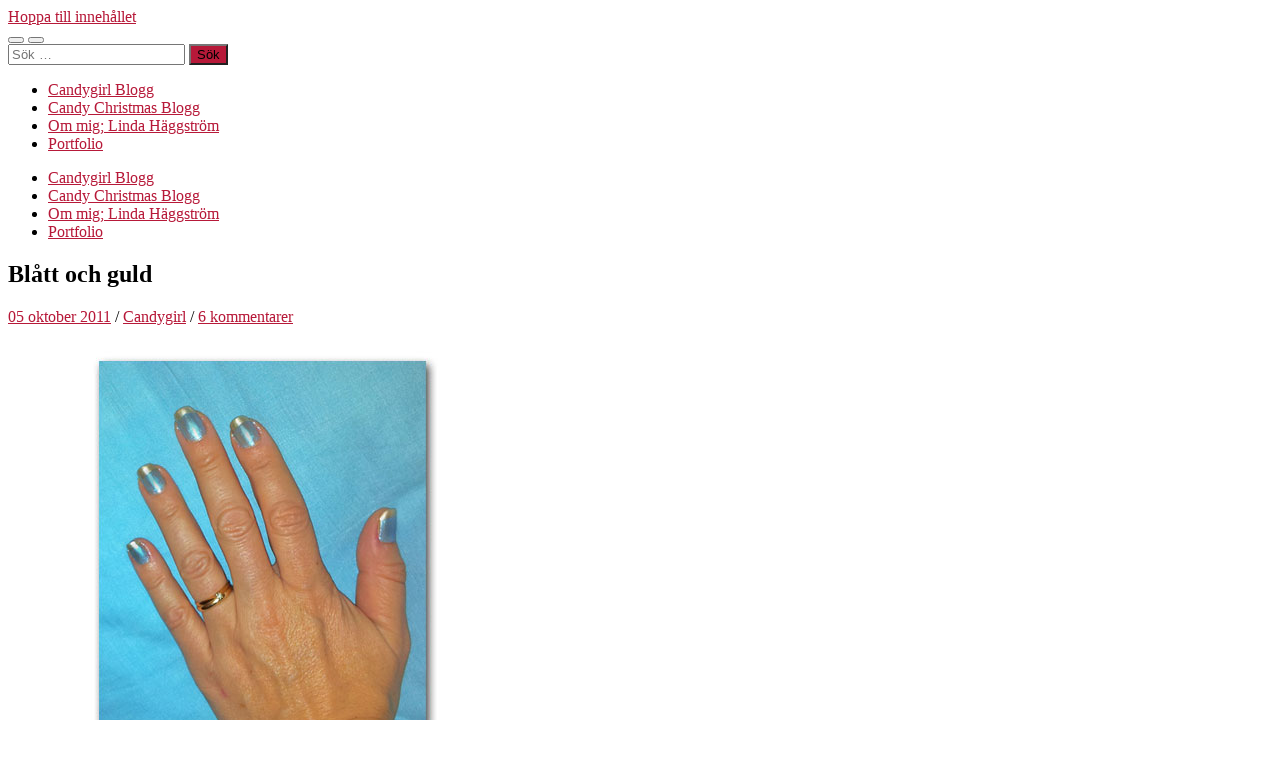

--- FILE ---
content_type: text/html; charset=UTF-8
request_url: https://www.candygirl.nu/blatt-och-guld/
body_size: 16103
content:
<!DOCTYPE html>

<html lang="sv-SE">

	<head>

		<meta http-equiv="content-type" content="text/html" charset="UTF-8" />
		<meta name="viewport" content="width=device-width, initial-scale=1.0" >

		<link rel="profile" href="http://gmpg.org/xfn/11">

		<title>Blått och guld</title>
<meta name='robots' content='max-image-preview:large' />
<link rel="alternate" type="application/rss+xml" title=" &raquo; Webbflöde" href="https://www.candygirl.nu/feed/" />
<link rel="alternate" type="application/rss+xml" title=" &raquo; Kommentarsflöde" href="https://www.candygirl.nu/comments/feed/" />
<link rel="alternate" type="application/rss+xml" title=" &raquo; Kommentarsflöde för Blått och guld" href="https://www.candygirl.nu/blatt-och-guld/feed/" />
<link rel="alternate" title="oEmbed (JSON)" type="application/json+oembed" href="https://www.candygirl.nu/wp-json/oembed/1.0/embed?url=https%3A%2F%2Fwww.candygirl.nu%2Fblatt-och-guld%2F" />
<link rel="alternate" title="oEmbed (XML)" type="text/xml+oembed" href="https://www.candygirl.nu/wp-json/oembed/1.0/embed?url=https%3A%2F%2Fwww.candygirl.nu%2Fblatt-och-guld%2F&#038;format=xml" />
<style id='wp-img-auto-sizes-contain-inline-css' type='text/css'>
img:is([sizes=auto i],[sizes^="auto," i]){contain-intrinsic-size:3000px 1500px}
/*# sourceURL=wp-img-auto-sizes-contain-inline-css */
</style>
<style id='wp-emoji-styles-inline-css' type='text/css'>

	img.wp-smiley, img.emoji {
		display: inline !important;
		border: none !important;
		box-shadow: none !important;
		height: 1em !important;
		width: 1em !important;
		margin: 0 0.07em !important;
		vertical-align: -0.1em !important;
		background: none !important;
		padding: 0 !important;
	}
/*# sourceURL=wp-emoji-styles-inline-css */
</style>
<style id='wp-block-library-inline-css' type='text/css'>
:root{--wp-block-synced-color:#7a00df;--wp-block-synced-color--rgb:122,0,223;--wp-bound-block-color:var(--wp-block-synced-color);--wp-editor-canvas-background:#ddd;--wp-admin-theme-color:#007cba;--wp-admin-theme-color--rgb:0,124,186;--wp-admin-theme-color-darker-10:#006ba1;--wp-admin-theme-color-darker-10--rgb:0,107,160.5;--wp-admin-theme-color-darker-20:#005a87;--wp-admin-theme-color-darker-20--rgb:0,90,135;--wp-admin-border-width-focus:2px}@media (min-resolution:192dpi){:root{--wp-admin-border-width-focus:1.5px}}.wp-element-button{cursor:pointer}:root .has-very-light-gray-background-color{background-color:#eee}:root .has-very-dark-gray-background-color{background-color:#313131}:root .has-very-light-gray-color{color:#eee}:root .has-very-dark-gray-color{color:#313131}:root .has-vivid-green-cyan-to-vivid-cyan-blue-gradient-background{background:linear-gradient(135deg,#00d084,#0693e3)}:root .has-purple-crush-gradient-background{background:linear-gradient(135deg,#34e2e4,#4721fb 50%,#ab1dfe)}:root .has-hazy-dawn-gradient-background{background:linear-gradient(135deg,#faaca8,#dad0ec)}:root .has-subdued-olive-gradient-background{background:linear-gradient(135deg,#fafae1,#67a671)}:root .has-atomic-cream-gradient-background{background:linear-gradient(135deg,#fdd79a,#004a59)}:root .has-nightshade-gradient-background{background:linear-gradient(135deg,#330968,#31cdcf)}:root .has-midnight-gradient-background{background:linear-gradient(135deg,#020381,#2874fc)}:root{--wp--preset--font-size--normal:16px;--wp--preset--font-size--huge:42px}.has-regular-font-size{font-size:1em}.has-larger-font-size{font-size:2.625em}.has-normal-font-size{font-size:var(--wp--preset--font-size--normal)}.has-huge-font-size{font-size:var(--wp--preset--font-size--huge)}.has-text-align-center{text-align:center}.has-text-align-left{text-align:left}.has-text-align-right{text-align:right}.has-fit-text{white-space:nowrap!important}#end-resizable-editor-section{display:none}.aligncenter{clear:both}.items-justified-left{justify-content:flex-start}.items-justified-center{justify-content:center}.items-justified-right{justify-content:flex-end}.items-justified-space-between{justify-content:space-between}.screen-reader-text{border:0;clip-path:inset(50%);height:1px;margin:-1px;overflow:hidden;padding:0;position:absolute;width:1px;word-wrap:normal!important}.screen-reader-text:focus{background-color:#ddd;clip-path:none;color:#444;display:block;font-size:1em;height:auto;left:5px;line-height:normal;padding:15px 23px 14px;text-decoration:none;top:5px;width:auto;z-index:100000}html :where(.has-border-color){border-style:solid}html :where([style*=border-top-color]){border-top-style:solid}html :where([style*=border-right-color]){border-right-style:solid}html :where([style*=border-bottom-color]){border-bottom-style:solid}html :where([style*=border-left-color]){border-left-style:solid}html :where([style*=border-width]){border-style:solid}html :where([style*=border-top-width]){border-top-style:solid}html :where([style*=border-right-width]){border-right-style:solid}html :where([style*=border-bottom-width]){border-bottom-style:solid}html :where([style*=border-left-width]){border-left-style:solid}html :where(img[class*=wp-image-]){height:auto;max-width:100%}:where(figure){margin:0 0 1em}html :where(.is-position-sticky){--wp-admin--admin-bar--position-offset:var(--wp-admin--admin-bar--height,0px)}@media screen and (max-width:600px){html :where(.is-position-sticky){--wp-admin--admin-bar--position-offset:0px}}

/*# sourceURL=wp-block-library-inline-css */
</style><style id='wp-block-paragraph-inline-css' type='text/css'>
.is-small-text{font-size:.875em}.is-regular-text{font-size:1em}.is-large-text{font-size:2.25em}.is-larger-text{font-size:3em}.has-drop-cap:not(:focus):first-letter{float:left;font-size:8.4em;font-style:normal;font-weight:100;line-height:.68;margin:.05em .1em 0 0;text-transform:uppercase}body.rtl .has-drop-cap:not(:focus):first-letter{float:none;margin-left:.1em}p.has-drop-cap.has-background{overflow:hidden}:root :where(p.has-background){padding:1.25em 2.375em}:where(p.has-text-color:not(.has-link-color)) a{color:inherit}p.has-text-align-left[style*="writing-mode:vertical-lr"],p.has-text-align-right[style*="writing-mode:vertical-rl"]{rotate:180deg}
/*# sourceURL=https://www.candygirl.nu/wp-includes/blocks/paragraph/style.min.css */
</style>
<style id='global-styles-inline-css' type='text/css'>
:root{--wp--preset--aspect-ratio--square: 1;--wp--preset--aspect-ratio--4-3: 4/3;--wp--preset--aspect-ratio--3-4: 3/4;--wp--preset--aspect-ratio--3-2: 3/2;--wp--preset--aspect-ratio--2-3: 2/3;--wp--preset--aspect-ratio--16-9: 16/9;--wp--preset--aspect-ratio--9-16: 9/16;--wp--preset--color--black: #000000;--wp--preset--color--cyan-bluish-gray: #abb8c3;--wp--preset--color--white: #fff;--wp--preset--color--pale-pink: #f78da7;--wp--preset--color--vivid-red: #cf2e2e;--wp--preset--color--luminous-vivid-orange: #ff6900;--wp--preset--color--luminous-vivid-amber: #fcb900;--wp--preset--color--light-green-cyan: #7bdcb5;--wp--preset--color--vivid-green-cyan: #00d084;--wp--preset--color--pale-cyan-blue: #8ed1fc;--wp--preset--color--vivid-cyan-blue: #0693e3;--wp--preset--color--vivid-purple: #9b51e0;--wp--preset--color--accent: #b71939;--wp--preset--color--dark-gray: #444;--wp--preset--color--medium-gray: #666;--wp--preset--color--light-gray: #888;--wp--preset--gradient--vivid-cyan-blue-to-vivid-purple: linear-gradient(135deg,rgb(6,147,227) 0%,rgb(155,81,224) 100%);--wp--preset--gradient--light-green-cyan-to-vivid-green-cyan: linear-gradient(135deg,rgb(122,220,180) 0%,rgb(0,208,130) 100%);--wp--preset--gradient--luminous-vivid-amber-to-luminous-vivid-orange: linear-gradient(135deg,rgb(252,185,0) 0%,rgb(255,105,0) 100%);--wp--preset--gradient--luminous-vivid-orange-to-vivid-red: linear-gradient(135deg,rgb(255,105,0) 0%,rgb(207,46,46) 100%);--wp--preset--gradient--very-light-gray-to-cyan-bluish-gray: linear-gradient(135deg,rgb(238,238,238) 0%,rgb(169,184,195) 100%);--wp--preset--gradient--cool-to-warm-spectrum: linear-gradient(135deg,rgb(74,234,220) 0%,rgb(151,120,209) 20%,rgb(207,42,186) 40%,rgb(238,44,130) 60%,rgb(251,105,98) 80%,rgb(254,248,76) 100%);--wp--preset--gradient--blush-light-purple: linear-gradient(135deg,rgb(255,206,236) 0%,rgb(152,150,240) 100%);--wp--preset--gradient--blush-bordeaux: linear-gradient(135deg,rgb(254,205,165) 0%,rgb(254,45,45) 50%,rgb(107,0,62) 100%);--wp--preset--gradient--luminous-dusk: linear-gradient(135deg,rgb(255,203,112) 0%,rgb(199,81,192) 50%,rgb(65,88,208) 100%);--wp--preset--gradient--pale-ocean: linear-gradient(135deg,rgb(255,245,203) 0%,rgb(182,227,212) 50%,rgb(51,167,181) 100%);--wp--preset--gradient--electric-grass: linear-gradient(135deg,rgb(202,248,128) 0%,rgb(113,206,126) 100%);--wp--preset--gradient--midnight: linear-gradient(135deg,rgb(2,3,129) 0%,rgb(40,116,252) 100%);--wp--preset--font-size--small: 16px;--wp--preset--font-size--medium: 20px;--wp--preset--font-size--large: 24px;--wp--preset--font-size--x-large: 42px;--wp--preset--font-size--regular: 19px;--wp--preset--font-size--larger: 32px;--wp--preset--spacing--20: 0.44rem;--wp--preset--spacing--30: 0.67rem;--wp--preset--spacing--40: 1rem;--wp--preset--spacing--50: 1.5rem;--wp--preset--spacing--60: 2.25rem;--wp--preset--spacing--70: 3.38rem;--wp--preset--spacing--80: 5.06rem;--wp--preset--shadow--natural: 6px 6px 9px rgba(0, 0, 0, 0.2);--wp--preset--shadow--deep: 12px 12px 50px rgba(0, 0, 0, 0.4);--wp--preset--shadow--sharp: 6px 6px 0px rgba(0, 0, 0, 0.2);--wp--preset--shadow--outlined: 6px 6px 0px -3px rgb(255, 255, 255), 6px 6px rgb(0, 0, 0);--wp--preset--shadow--crisp: 6px 6px 0px rgb(0, 0, 0);}:where(.is-layout-flex){gap: 0.5em;}:where(.is-layout-grid){gap: 0.5em;}body .is-layout-flex{display: flex;}.is-layout-flex{flex-wrap: wrap;align-items: center;}.is-layout-flex > :is(*, div){margin: 0;}body .is-layout-grid{display: grid;}.is-layout-grid > :is(*, div){margin: 0;}:where(.wp-block-columns.is-layout-flex){gap: 2em;}:where(.wp-block-columns.is-layout-grid){gap: 2em;}:where(.wp-block-post-template.is-layout-flex){gap: 1.25em;}:where(.wp-block-post-template.is-layout-grid){gap: 1.25em;}.has-black-color{color: var(--wp--preset--color--black) !important;}.has-cyan-bluish-gray-color{color: var(--wp--preset--color--cyan-bluish-gray) !important;}.has-white-color{color: var(--wp--preset--color--white) !important;}.has-pale-pink-color{color: var(--wp--preset--color--pale-pink) !important;}.has-vivid-red-color{color: var(--wp--preset--color--vivid-red) !important;}.has-luminous-vivid-orange-color{color: var(--wp--preset--color--luminous-vivid-orange) !important;}.has-luminous-vivid-amber-color{color: var(--wp--preset--color--luminous-vivid-amber) !important;}.has-light-green-cyan-color{color: var(--wp--preset--color--light-green-cyan) !important;}.has-vivid-green-cyan-color{color: var(--wp--preset--color--vivid-green-cyan) !important;}.has-pale-cyan-blue-color{color: var(--wp--preset--color--pale-cyan-blue) !important;}.has-vivid-cyan-blue-color{color: var(--wp--preset--color--vivid-cyan-blue) !important;}.has-vivid-purple-color{color: var(--wp--preset--color--vivid-purple) !important;}.has-black-background-color{background-color: var(--wp--preset--color--black) !important;}.has-cyan-bluish-gray-background-color{background-color: var(--wp--preset--color--cyan-bluish-gray) !important;}.has-white-background-color{background-color: var(--wp--preset--color--white) !important;}.has-pale-pink-background-color{background-color: var(--wp--preset--color--pale-pink) !important;}.has-vivid-red-background-color{background-color: var(--wp--preset--color--vivid-red) !important;}.has-luminous-vivid-orange-background-color{background-color: var(--wp--preset--color--luminous-vivid-orange) !important;}.has-luminous-vivid-amber-background-color{background-color: var(--wp--preset--color--luminous-vivid-amber) !important;}.has-light-green-cyan-background-color{background-color: var(--wp--preset--color--light-green-cyan) !important;}.has-vivid-green-cyan-background-color{background-color: var(--wp--preset--color--vivid-green-cyan) !important;}.has-pale-cyan-blue-background-color{background-color: var(--wp--preset--color--pale-cyan-blue) !important;}.has-vivid-cyan-blue-background-color{background-color: var(--wp--preset--color--vivid-cyan-blue) !important;}.has-vivid-purple-background-color{background-color: var(--wp--preset--color--vivid-purple) !important;}.has-black-border-color{border-color: var(--wp--preset--color--black) !important;}.has-cyan-bluish-gray-border-color{border-color: var(--wp--preset--color--cyan-bluish-gray) !important;}.has-white-border-color{border-color: var(--wp--preset--color--white) !important;}.has-pale-pink-border-color{border-color: var(--wp--preset--color--pale-pink) !important;}.has-vivid-red-border-color{border-color: var(--wp--preset--color--vivid-red) !important;}.has-luminous-vivid-orange-border-color{border-color: var(--wp--preset--color--luminous-vivid-orange) !important;}.has-luminous-vivid-amber-border-color{border-color: var(--wp--preset--color--luminous-vivid-amber) !important;}.has-light-green-cyan-border-color{border-color: var(--wp--preset--color--light-green-cyan) !important;}.has-vivid-green-cyan-border-color{border-color: var(--wp--preset--color--vivid-green-cyan) !important;}.has-pale-cyan-blue-border-color{border-color: var(--wp--preset--color--pale-cyan-blue) !important;}.has-vivid-cyan-blue-border-color{border-color: var(--wp--preset--color--vivid-cyan-blue) !important;}.has-vivid-purple-border-color{border-color: var(--wp--preset--color--vivid-purple) !important;}.has-vivid-cyan-blue-to-vivid-purple-gradient-background{background: var(--wp--preset--gradient--vivid-cyan-blue-to-vivid-purple) !important;}.has-light-green-cyan-to-vivid-green-cyan-gradient-background{background: var(--wp--preset--gradient--light-green-cyan-to-vivid-green-cyan) !important;}.has-luminous-vivid-amber-to-luminous-vivid-orange-gradient-background{background: var(--wp--preset--gradient--luminous-vivid-amber-to-luminous-vivid-orange) !important;}.has-luminous-vivid-orange-to-vivid-red-gradient-background{background: var(--wp--preset--gradient--luminous-vivid-orange-to-vivid-red) !important;}.has-very-light-gray-to-cyan-bluish-gray-gradient-background{background: var(--wp--preset--gradient--very-light-gray-to-cyan-bluish-gray) !important;}.has-cool-to-warm-spectrum-gradient-background{background: var(--wp--preset--gradient--cool-to-warm-spectrum) !important;}.has-blush-light-purple-gradient-background{background: var(--wp--preset--gradient--blush-light-purple) !important;}.has-blush-bordeaux-gradient-background{background: var(--wp--preset--gradient--blush-bordeaux) !important;}.has-luminous-dusk-gradient-background{background: var(--wp--preset--gradient--luminous-dusk) !important;}.has-pale-ocean-gradient-background{background: var(--wp--preset--gradient--pale-ocean) !important;}.has-electric-grass-gradient-background{background: var(--wp--preset--gradient--electric-grass) !important;}.has-midnight-gradient-background{background: var(--wp--preset--gradient--midnight) !important;}.has-small-font-size{font-size: var(--wp--preset--font-size--small) !important;}.has-medium-font-size{font-size: var(--wp--preset--font-size--medium) !important;}.has-large-font-size{font-size: var(--wp--preset--font-size--large) !important;}.has-x-large-font-size{font-size: var(--wp--preset--font-size--x-large) !important;}
/*# sourceURL=global-styles-inline-css */
</style>

<style id='classic-theme-styles-inline-css' type='text/css'>
/*! This file is auto-generated */
.wp-block-button__link{color:#fff;background-color:#32373c;border-radius:9999px;box-shadow:none;text-decoration:none;padding:calc(.667em + 2px) calc(1.333em + 2px);font-size:1.125em}.wp-block-file__button{background:#32373c;color:#fff;text-decoration:none}
/*# sourceURL=/wp-includes/css/classic-themes.min.css */
</style>
<link rel='stylesheet' id='hemingway_googleFonts-css' href='https://www.candygirl.nu/wp-content/themes/hemingway/assets/css/fonts.css' type='text/css' media='all' />
<link rel='stylesheet' id='hemingway_style-css' href='https://www.candygirl.nu/wp-content/themes/hemingway/style.css?ver=2.3.2' type='text/css' media='all' />
<script type="text/javascript" src="https://www.candygirl.nu/wp-includes/js/jquery/jquery.min.js?ver=3.7.1" id="jquery-core-js"></script>
<script type="text/javascript" src="https://www.candygirl.nu/wp-includes/js/jquery/jquery-migrate.min.js?ver=3.4.1" id="jquery-migrate-js"></script>
<link rel="https://api.w.org/" href="https://www.candygirl.nu/wp-json/" /><link rel="alternate" title="JSON" type="application/json" href="https://www.candygirl.nu/wp-json/wp/v2/posts/6577" /><link rel="EditURI" type="application/rsd+xml" title="RSD" href="https://www.candygirl.nu/xmlrpc.php?rsd" />
<meta name="generator" content="WordPress 6.9" />
<link rel="canonical" href="https://www.candygirl.nu/blatt-och-guld/" />
<link rel='shortlink' href='https://www.candygirl.nu/?p=6577' />
<style type="text/css"><!-- Customizer CSS -->::selection { background-color: #b71939; }.featured-media .sticky-post { background-color: #b71939; }fieldset legend { background-color: #b71939; }:root .has-accent-background-color { background-color: #b71939; }button:hover { background-color: #b71939; }.button:hover { background-color: #b71939; }.faux-button:hover { background-color: #b71939; }a.more-link:hover { background-color: #b71939; }.wp-block-button__link:hover { background-color: #b71939; }.is-style-outline .wp-block-button__link.has-accent-color:hover { background-color: #b71939; }.wp-block-file__button:hover { background-color: #b71939; }input[type="button"]:hover { background-color: #b71939; }input[type="reset"]:hover { background-color: #b71939; }input[type="submit"]:hover { background-color: #b71939; }.post-tags a:hover { background-color: #b71939; }.content #respond input[type="submit"]:hover { background-color: #b71939; }.search-form .search-submit { background-color: #b71939; }.sidebar .tagcloud a:hover { background-color: #b71939; }.footer .tagcloud a:hover { background-color: #b71939; }.is-style-outline .wp-block-button__link.has-accent-color:hover { border-color: #b71939; }.post-tags a:hover:after { border-right-color: #b71939; }a { color: #b71939; }.blog-title a:hover { color: #b71939; }.blog-menu a:hover { color: #b71939; }.post-title a:hover { color: #b71939; }.post-meta a:hover { color: #b71939; }.blog .format-quote blockquote cite a:hover { color: #b71939; }:root .has-accent-color { color: #b71939; }.post-categories a { color: #b71939; }.post-categories a:hover { color: #b71939; }.post-nav a:hover { color: #b71939; }.archive-nav a:hover { color: #b71939; }.comment-meta-content cite a:hover { color: #b71939; }.comment-meta-content p a:hover { color: #b71939; }.comment-actions a:hover { color: #b71939; }#cancel-comment-reply-link { color: #b71939; }#cancel-comment-reply-link:hover { color: #b71939; }.widget-title a { color: #b71939; }.widget-title a:hover { color: #b71939; }.widget_text a { color: #b71939; }.widget_text a:hover { color: #b71939; }.widget_rss a { color: #b71939; }.widget_rss a:hover { color: #b71939; }.widget_archive a { color: #b71939; }.widget_archive a:hover { color: #b71939; }.widget_meta a { color: #b71939; }.widget_meta a:hover { color: #b71939; }.widget_recent_comments a { color: #b71939; }.widget_recent_comments a:hover { color: #b71939; }.widget_pages a { color: #b71939; }.widget_pages a:hover { color: #b71939; }.widget_links a { color: #b71939; }.widget_links a:hover { color: #b71939; }.widget_recent_entries a { color: #b71939; }.widget_recent_entries a:hover { color: #b71939; }.widget_categories a { color: #b71939; }.widget_categories a:hover { color: #b71939; }#wp-calendar a { color: #b71939; }#wp-calendar a:hover { color: #b71939; }#wp-calendar tfoot a:hover { color: #b71939; }.wp-calendar-nav a:hover { color: #b71939; }.widgetmore a { color: #b71939; }.widgetmore a:hover { color: #b71939; }</style><!-- /Customizer CSS --><style type="text/css">.recentcomments a{display:inline !important;padding:0 !important;margin:0 !important;}</style>
	</head>
	
	<body class="wp-singular post-template-default single single-post postid-6577 single-format-standard wp-theme-hemingway">

		
		<a class="skip-link button" href="#site-content">Hoppa till innehållet</a>
	
		<div class="big-wrapper">
	
			<div class="header-cover section bg-dark-light no-padding">

						
				<div class="header section" style="background-image: url( https://www.candygirl.nu/wp-content/uploads/2022/12/cropped-cropped-PicsPlay_1634067848051.jpg );">
							
					<div class="header-inner section-inner">
					
															
					</div><!-- .header-inner -->
								
				</div><!-- .header -->
			
			</div><!-- .bg-dark -->
			
			<div class="navigation section no-padding bg-dark">
			
				<div class="navigation-inner section-inner group">
				
					<div class="toggle-container section-inner hidden">
			
						<button type="button" class="nav-toggle toggle">
							<div class="bar"></div>
							<div class="bar"></div>
							<div class="bar"></div>
							<span class="screen-reader-text">Slå på/av mobilmeny</span>
						</button>
						
						<button type="button" class="search-toggle toggle">
							<div class="metal"></div>
							<div class="glass"></div>
							<div class="handle"></div>
							<span class="screen-reader-text">Slå på/av sökfält</span>
						</button>
											
					</div><!-- .toggle-container -->
					
					<div class="blog-search hidden">
						<form role="search" method="get" class="search-form" action="https://www.candygirl.nu/">
				<label>
					<span class="screen-reader-text">Sök efter:</span>
					<input type="search" class="search-field" placeholder="Sök …" value="" name="s" />
				</label>
				<input type="submit" class="search-submit" value="Sök" />
			</form>					</div><!-- .blog-search -->
				
					<ul class="blog-menu">
						<li id="menu-item-5712" class="menu-item menu-item-type-custom menu-item-object-custom menu-item-home menu-item-5712"><a href="http://www.candygirl.nu/">Candygirl Blogg</a></li>
<li id="menu-item-12284" class="menu-item menu-item-type-taxonomy menu-item-object-category menu-item-12284"><a href="https://www.candygirl.nu/category/candychristmas/">Candy Christmas Blogg</a></li>
<li id="menu-item-5710" class="menu-item menu-item-type-post_type menu-item-object-page menu-item-5710"><a href="https://www.candygirl.nu/lite-om-mig-linda-haggstrom/" title="Lite om mig">Om mig; Linda Häggström</a></li>
<li id="menu-item-5711" class="menu-item menu-item-type-post_type menu-item-object-page menu-item-5711"><a href="https://www.candygirl.nu/min-porfolio-mina-teckningar/" title="Min Porfolio &#8211; Mina teckningar">Portfolio</a></li>
					 </ul><!-- .blog-menu -->
					 
					 <ul class="mobile-menu">
					
						<li class="menu-item menu-item-type-custom menu-item-object-custom menu-item-home menu-item-5712"><a href="http://www.candygirl.nu/">Candygirl Blogg</a></li>
<li class="menu-item menu-item-type-taxonomy menu-item-object-category menu-item-12284"><a href="https://www.candygirl.nu/category/candychristmas/">Candy Christmas Blogg</a></li>
<li class="menu-item menu-item-type-post_type menu-item-object-page menu-item-5710"><a href="https://www.candygirl.nu/lite-om-mig-linda-haggstrom/" title="Lite om mig">Om mig; Linda Häggström</a></li>
<li class="menu-item menu-item-type-post_type menu-item-object-page menu-item-5711"><a href="https://www.candygirl.nu/min-porfolio-mina-teckningar/" title="Min Porfolio &#8211; Mina teckningar">Portfolio</a></li>
						
					 </ul><!-- .mobile-menu -->
				 
				</div><!-- .navigation-inner -->
				
			</div><!-- .navigation -->
<main class="wrapper section-inner group" id="site-content">

	<div class="content left">

		<div class="posts">
												        
			<article id="post-6577" class="post-6577 post type-post status-publish format-standard hentry category-allmant category-naglar">

	<div class="post-header">

		
					
				<h1 class="post-title entry-title">
											Blått och guld									</h1>

							
			<div class="post-meta">
			
				<span class="post-date"><a href="https://www.candygirl.nu/blatt-och-guld/">05 oktober 2011</a></span>
				
				<span class="date-sep"> / </span>
					
				<span class="post-author"><a href="https://www.candygirl.nu/author/admin/" title="Inlägg av Candygirl" rel="author">Candygirl</a></span>

				
					<span class="date-sep"> / </span>
				
					<a href="https://www.candygirl.nu/blatt-och-guld/#comments">6 kommentarer</a>
								
														
			</div><!-- .post-meta -->

					
	</div><!-- .post-header -->
																					
	<div class="post-content entry-content">
	
		<p><img fetchpriority="high" decoding="async" class="aligncenter size-full wp-image-6578" title="blåguld" src="https://www.candygirl.nu/wp-content/uploads/2011/10/blåguld.jpg" alt="" width="500" height="877" srcset="https://www.candygirl.nu/wp-content/uploads/2011/10/blåguld.jpg 500w, https://www.candygirl.nu/wp-content/uploads/2011/10/blåguld-285x500.jpg 285w, https://www.candygirl.nu/wp-content/uploads/2011/10/blåguld-456x800.jpg 456w" sizes="(max-width: 500px) 100vw, 500px" /></p>
<p>Ja.. jag blir nog aldrig riktigt vuxen.. för sån här knasiga färgkombinationer gillar jag. Fast jag brukar inte idas göra dom. Det syns så fort när det nöts bort.</p>
<p>Men jag har hittat ett helt suveränt överlack.<a href="http://eleven.se/seche-vite-4107.html" target="_blank"> Seche Vite</a>. Man lägger på det direkt &#8211; medan lacket är fuktigt (annars krackelerar det) och på ett litet kick har man en dammtorr yta. På ett lite längre kick ett diamanthårt överlack så tål lite nötning.</p>
<h6>Naglarna här uppe målade jag ett varv <a href="http://eleven.se/trind-nail-repair-natural-12354.html" target="_blank">Trind nagelstärkare</a>, två varv <a href="http://www.bubblebox.se/sv/artiklar/viva-la-diva-nagellack-38-summer-sky.html" target="_blank">Viva la Diva summersky</a>, två varv guldliknande minilack från <a href="http://aldora.se/minilack-depend-p-1999.html" target="_blank">Depend </a>på topparna, ett varv <a href="http://eleven.se/trind-top-coat-12363.html" target="_blank">Trind vanligt överlack</a> och sist Seche Vite. Allt i ett enda svep utan att låta nåt av lacken torka mellan.  Och allt gjordes under ett TV-serieavsnitt av Ghostwhisperer. När avsnittet var klart var naglarna tillräckligt torra för att städa bort prylarna, borsta tänderna och krypa ned i sängen.</h6>
<p>&nbsp;</p>
							
	</div><!-- .post-content -->
				
		
		<div class="post-meta-bottom">

																		
				<p class="post-categories"><span class="category-icon"><span class="front-flap"></span></span> <a href="https://www.candygirl.nu/category/allmant/" rel="category tag">Dagar med Linda</a>, <a href="https://www.candygirl.nu/category/naglar/" rel="category tag">Naglar</a></p>
	
						
						
												
				<nav class="post-nav group">
											
											<a class="post-nav-older" href="https://www.candygirl.nu/pa-vart-koksbord/">
							<h5>Föregående inlägg</h5>
							På vårt köksbord						</a>
										
											<a class="post-nav-newer" href="https://www.candygirl.nu/byst/">
							<h5>Nästa inlägg</h5>
							Byst??						</a>
					
				</nav><!-- .post-nav -->

											
		</div><!-- .post-meta-bottom -->

		
	<div class="comments">
	
		<a name="comments"></a>
			
		<h2 class="comments-title">
		
			6 kommentarer			
		</h2>

		<ol class="commentlist">
					<li class="comment even thread-even depth-1" id="li-comment-10287">
		
			<div id="comment-10287" class="comment">
			
				<div class="comment-meta comment-author vcard">
								
					<img alt='' src='https://secure.gravatar.com/avatar/4d467a7bfbc74e2f4f5bc18c5214b3840a9061d497bdbaa4017c494174e08b5f?s=120&#038;d=mm&#038;r=g' srcset='https://secure.gravatar.com/avatar/4d467a7bfbc74e2f4f5bc18c5214b3840a9061d497bdbaa4017c494174e08b5f?s=240&#038;d=mm&#038;r=g 2x' class='avatar avatar-120 photo' height='120' width='120' decoding='async'/>
					<div class="comment-meta-content">
												
						<cite class="fn"><a href="http://tomtensdotter.blogg.se" class="url" rel="ugc external nofollow">Tomtens Dotter</a> </cite>						
						<p>
														<time datetime="2011-10-05T22:55:08+01:00" title="05 oktober 2011 kl. 22:55">
								05 oktober 2011 kl. 22:55							</time>
						</p>
						
					</div><!-- .comment-meta-content -->
					
				</div><!-- .comment-meta -->

				<div class="comment-content post-content">
				
									
					<p>Check!<br />
Uppskrivet på inköpslistan!</p>
					
					<div class="comment-actions group">
					
												
																	
					</div><!-- .comment-actions -->
					
				</div><!-- .comment-content -->

			</div><!-- .comment-## -->
		</li><!-- #comment-## -->
		<li class="comment odd alt thread-odd thread-alt depth-1" id="li-comment-10288">
		
			<div id="comment-10288" class="comment">
			
				<div class="comment-meta comment-author vcard">
								
					<img alt='' src='https://secure.gravatar.com/avatar/f3e07fb135a4d66f1af79fd3e1bfcbe1a89999815576bf5e8704087515227883?s=120&#038;d=mm&#038;r=g' srcset='https://secure.gravatar.com/avatar/f3e07fb135a4d66f1af79fd3e1bfcbe1a89999815576bf5e8704087515227883?s=240&#038;d=mm&#038;r=g 2x' class='avatar avatar-120 photo' height='120' width='120' decoding='async'/>
					<div class="comment-meta-content">
												
						<cite class="fn"><a href="http://asassecondtime.blogspot.com" class="url" rel="ugc external nofollow">Åsa</a> </cite>						
						<p>
														<time datetime="2011-10-05T23:23:24+01:00" title="05 oktober 2011 kl. 23:23">
								05 oktober 2011 kl. 23:23							</time>
						</p>
						
					</div><!-- .comment-meta-content -->
					
				</div><!-- .comment-meta -->

				<div class="comment-content post-content">
				
									
					<p>Jättehäftigt ju!</p>
					
					<div class="comment-actions group">
					
												
																	
					</div><!-- .comment-actions -->
					
				</div><!-- .comment-content -->

			</div><!-- .comment-## -->
		</li><!-- #comment-## -->
		<li class="comment even thread-even depth-1" id="li-comment-10289">
		
			<div id="comment-10289" class="comment">
			
				<div class="comment-meta comment-author vcard">
								
					<img alt='' src='https://secure.gravatar.com/avatar/c19a5a9e3b1a2d610c5e84b7a158df3e9889640416aced328445dd4451a2d48a?s=120&#038;d=mm&#038;r=g' srcset='https://secure.gravatar.com/avatar/c19a5a9e3b1a2d610c5e84b7a158df3e9889640416aced328445dd4451a2d48a?s=240&#038;d=mm&#038;r=g 2x' class='avatar avatar-120 photo' height='120' width='120' loading='lazy' decoding='async'/>
					<div class="comment-meta-content">
												
						<cite class="fn"><a href="http://eliassonfamily.blogg.se" class="url" rel="ugc external nofollow">Maria Eliasson</a> </cite>						
						<p>
														<time datetime="2011-10-06T10:18:53+01:00" title="06 oktober 2011 kl. 10:18">
								06 oktober 2011 kl. 10:18							</time>
						</p>
						
					</div><!-- .comment-meta-content -->
					
				</div><!-- .comment-meta -->

				<div class="comment-content post-content">
				
									
					<p>Men ååå så snyggt!! Älskar roliga färger på naglarna. Vad duktig du är 🙂 Kram</p>
					
					<div class="comment-actions group">
					
												
																	
					</div><!-- .comment-actions -->
					
				</div><!-- .comment-content -->

			</div><!-- .comment-## -->
		</li><!-- #comment-## -->
		<li class="comment odd alt thread-odd thread-alt depth-1" id="li-comment-10290">
		
			<div id="comment-10290" class="comment">
			
				<div class="comment-meta comment-author vcard">
								
					<img alt='' src='https://secure.gravatar.com/avatar/70f841296dc89c049b972021a639181dca4bcf23ca5d15194b9a7a41e522ca89?s=120&#038;d=mm&#038;r=g' srcset='https://secure.gravatar.com/avatar/70f841296dc89c049b972021a639181dca4bcf23ca5d15194b9a7a41e522ca89?s=240&#038;d=mm&#038;r=g 2x' class='avatar avatar-120 photo' height='120' width='120' loading='lazy' decoding='async'/>
					<div class="comment-meta-content">
												
						<cite class="fn"><a href="http://www.camillasdagar.blogspot.com" class="url" rel="ugc external nofollow">Camilla</a> </cite>						
						<p>
														<time datetime="2011-10-06T15:41:23+01:00" title="06 oktober 2011 kl. 15:41">
								06 oktober 2011 kl. 15:41							</time>
						</p>
						
					</div><!-- .comment-meta-content -->
					
				</div><!-- .comment-meta -->

				<div class="comment-content post-content">
				
									
					<p>Åh, fint! 🙂<br />
Jag äger inget överlack. Ska ta och skaffa det tror jag.</p>
					
					<div class="comment-actions group">
					
												
																	
					</div><!-- .comment-actions -->
					
				</div><!-- .comment-content -->

			</div><!-- .comment-## -->
		</li><!-- #comment-## -->
		<li class="comment even thread-even depth-1" id="li-comment-10291">
		
			<div id="comment-10291" class="comment">
			
				<div class="comment-meta comment-author vcard">
								
					<img alt='' src='https://secure.gravatar.com/avatar/fda96c928d6bc6c8c506c911b718883e390a79c6906e2506f733453444fe55d3?s=120&#038;d=mm&#038;r=g' srcset='https://secure.gravatar.com/avatar/fda96c928d6bc6c8c506c911b718883e390a79c6906e2506f733453444fe55d3?s=240&#038;d=mm&#038;r=g 2x' class='avatar avatar-120 photo' height='120' width='120' loading='lazy' decoding='async'/>
					<div class="comment-meta-content">
												
						<cite class="fn"><a href="http://www.mysecretwindow.se" class="url" rel="ugc external nofollow">Cia</a> </cite>						
						<p>
														<time datetime="2011-10-06T16:36:17+01:00" title="06 oktober 2011 kl. 16:36">
								06 oktober 2011 kl. 16:36							</time>
						</p>
						
					</div><!-- .comment-meta-content -->
					
				</div><!-- .comment-meta -->

				<div class="comment-content post-content">
				
									
					<p>Ohhh varför varför varför lackar jag inte oftare. Jo jag kom på att M får ont i huvudet när jag gör det.</p>
					
					<div class="comment-actions group">
					
												
																	
					</div><!-- .comment-actions -->
					
				</div><!-- .comment-content -->

			</div><!-- .comment-## -->
		</li><!-- #comment-## -->
		<li class="comment odd alt thread-odd thread-alt depth-1" id="li-comment-10292">
		
			<div id="comment-10292" class="comment">
			
				<div class="comment-meta comment-author vcard">
								
					<img alt='' src='https://secure.gravatar.com/avatar/4642517631a439e95660504b73c36a1bea0c085b589b5607b3dc133714cb0c77?s=120&#038;d=mm&#038;r=g' srcset='https://secure.gravatar.com/avatar/4642517631a439e95660504b73c36a1bea0c085b589b5607b3dc133714cb0c77?s=240&#038;d=mm&#038;r=g 2x' class='avatar avatar-120 photo' height='120' width='120' loading='lazy' decoding='async'/>
					<div class="comment-meta-content">
												
						<cite class="fn"><a href="http://www.soffie69.blogg.se" class="url" rel="ugc external nofollow">soffie</a> </cite>						
						<p>
														<time datetime="2011-10-06T21:30:23+01:00" title="06 oktober 2011 kl. 21:30">
								06 oktober 2011 kl. 21:30							</time>
						</p>
						
					</div><!-- .comment-meta-content -->
					
				</div><!-- .comment-meta -->

				<div class="comment-content post-content">
				
									
					<p>men guuu va läckert fina naglar du har, kram</p>
					
					<div class="comment-actions group">
					
												
																	
					</div><!-- .comment-actions -->
					
				</div><!-- .comment-content -->

			</div><!-- .comment-## -->
		</li><!-- #comment-## -->
		</ol>
		
					
				
	</div><!-- /comments -->
	
		<div id="respond" class="comment-respond">
		<h3 id="reply-title" class="comment-reply-title">Lämna ett svar</h3><form action="https://www.candygirl.nu/wp-comments-post.php" method="post" id="commentform" class="comment-form"><p class="comment-notes"><span id="email-notes">Din e-postadress kommer inte publiceras.</span> <span class="required-field-message">Obligatoriska fält är märkta <span class="required">*</span></span></p><p class="comment-form-comment"><label for="comment">Kommentar <span class="required">*</span></label> <textarea id="comment" name="comment" cols="45" rows="8" maxlength="65525" required="required"></textarea></p><p class="comment-form-author"><label for="author">Namn <span class="required">*</span></label> <input id="author" name="author" type="text" value="" size="30" maxlength="245" autocomplete="name" required="required" /></p>
<p class="comment-form-email"><label for="email">E-postadress <span class="required">*</span></label> <input id="email" name="email" type="text" value="" size="30" maxlength="100" aria-describedby="email-notes" autocomplete="email" required="required" /></p>
<p class="comment-form-url"><label for="url">Webbplats</label> <input id="url" name="url" type="text" value="" size="30" maxlength="200" autocomplete="url" /></p>
<p class="comment-form-cookies-consent"><input id="wp-comment-cookies-consent" name="wp-comment-cookies-consent" type="checkbox" value="yes" /> <label for="wp-comment-cookies-consent">Spara mitt namn, min e-postadress och webbplats i denna webbläsare till nästa gång jag skriver en kommentar.</label></p>
<p class="form-submit"><input name="submit" type="submit" id="submit" class="submit" value="Publicera kommentar" /> <input type='hidden' name='comment_post_ID' value='6577' id='comment_post_ID' />
<input type='hidden' name='comment_parent' id='comment_parent' value='0' />
</p><p style="display: none;"><input type="hidden" id="akismet_comment_nonce" name="akismet_comment_nonce" value="9f5db3e40c" /></p><p style="display: none !important;"><label>&#916;<textarea name="ak_hp_textarea" cols="45" rows="8" maxlength="100"></textarea></label><input type="hidden" id="ak_js_1" name="ak_js" value="83"/><script>document.getElementById( "ak_js_1" ).setAttribute( "value", ( new Date() ).getTime() );</script></p></form>	</div><!-- #respond -->
	
</article><!-- .post -->			
		</div><!-- .posts -->
	
	</div><!-- .content -->

		
		
	<div class="sidebar right" role="complementary">
		<div id="block-2" class="widget widget_block widget_text"><div class="widget-content">
<p></p>
</div></div>
		<div id="recent-posts-3" class="widget widget_recent_entries"><div class="widget-content">
		<h3 class="widget-title">Senaste inläggen</h3>
		<ul>
											<li>
					<a href="https://www.candygirl.nu/traaak/">Tråååk</a>
									</li>
											<li>
					<a href="https://www.candygirl.nu/fyndat-3/">Fyndat</a>
									</li>
											<li>
					<a href="https://www.candygirl.nu/mysig-lordag-med-varmgrader/">Mysig lördag med varmgrader</a>
									</li>
											<li>
					<a href="https://www.candygirl.nu/antligen-fredag-10/">Äntligen fredag</a>
									</li>
											<li>
					<a href="https://www.candygirl.nu/gra-vardag-2/">Grå vardag</a>
									</li>
											<li>
					<a href="https://www.candygirl.nu/kyla-och-en-massa-fix/">Kyla och en massa fix</a>
									</li>
											<li>
					<a href="https://www.candygirl.nu/kall-hemmalordag/">Kall hemmalördag</a>
									</li>
											<li>
					<a href="https://www.candygirl.nu/kall-fredag-med-hemmamys/">Kall fredag med hemmamys</a>
									</li>
											<li>
					<a href="https://www.candygirl.nu/nu-ar-det-slut-pa-extraledigt/">Nu är det slut på extraledigt</a>
									</li>
											<li>
					<a href="https://www.candygirl.nu/mandag-fredag-eller-lordag/">Måndag, fredag eller lördag?</a>
									</li>
											<li>
					<a href="https://www.candygirl.nu/sondagsfix-9/">Söndagsfix</a>
									</li>
											<li>
					<a href="https://www.candygirl.nu/onodigt-kallt/">Onödigt kallt</a>
									</li>
											<li>
					<a href="https://www.candygirl.nu/same-same-but-different/">Same, same but different</a>
									</li>
											<li>
					<a href="https://www.candygirl.nu/kyla-eld-och-pizza/">Kyla, eld och pizza</a>
									</li>
											<li>
					<a href="https://www.candygirl.nu/hejda-2025/">Hejdå 2025</a>
									</li>
					</ul>

		</div></div><div id="pages-3" class="widget widget_pages"><div class="widget-content"><h3 class="widget-title">Candygirl</h3>
			<ul>
				<li class="page_item page-item-2070"><a href="https://www.candygirl.nu/kontakta-mig/">Maila till Linda Häggström &#8211; aka Candygirl</a></li>
			</ul>

			</div></div><div id="recent-comments-3" class="widget widget_recent_comments"><div class="widget-content"><h3 class="widget-title">Så här säger ni</h3><ul id="recentcomments"><li class="recentcomments"><span class="comment-author-link">SigBritt Nilsson</span> om <a href="https://www.candygirl.nu/kall-hemmalordag/comment-page-1/#comment-238265">Kall hemmalördag</a></li><li class="recentcomments"><span class="comment-author-link"><a href="https://www.candygirl.nu/julgodis-och-kalkon/" class="url" rel="ugc">Julgodis och kalkon</a></span> om <a href="https://www.candygirl.nu/super-duper-god-kalkon/comment-page-1/#comment-234588">Super-duper-god kalkon</a></li><li class="recentcomments"><span class="comment-author-link">Candygirl</span> om <a href="https://www.candygirl.nu/pepparkaksfyr/comment-page-1/#comment-233738">Pepparkaksfyr</a></li><li class="recentcomments"><span class="comment-author-link"><a href="https://mattsjansson.blogspot.com/" class="url" rel="ugc external nofollow">mats</a></span> om <a href="https://www.candygirl.nu/pepparkaksfyr/comment-page-1/#comment-233710">Pepparkaksfyr</a></li><li class="recentcomments"><span class="comment-author-link"><a href="https://www.candygirl.nu/jul-och-pizzabak/" class="url" rel="ugc">Jul- och pizzabak</a></span> om <a href="https://www.candygirl.nu/morgonpepparkakor/comment-page-1/#comment-233449">Morgonpepparkakor</a></li></ul></div></div><div id="text-3" class="widget widget_text"><div class="widget-content"><h3 class="widget-title">Följ mig på bloglovin. Klicka på plusset</h3>			<div class="textwidget"><a title="Candygirl on Bloglovin" href="http://www.bloglovin.com/sv/blog/1121387/candygirl/follow"><img alt="bloglovin" border="0" src="http://www.bloglovin.com/widget/bilder/widget_plus.gif" /></a></div>
		</div></div><div id="categories-3" class="widget widget_categories"><div class="widget-content"><h3 class="widget-title">Det här skriver jag om</h3>
			<ul>
					<li class="cat-item cat-item-68"><a href="https://www.candygirl.nu/category/linda-tecknar/abc/">ABC</a> (32)
</li>
	<li class="cat-item cat-item-53"><a href="https://www.candygirl.nu/category/vad-barn-sager-och-gor/">Barns tankar</a> (61)
</li>
	<li class="cat-item cat-item-103"><a href="https://www.candygirl.nu/category/buzzador/">Buzzador</a> (8)
</li>
	<li class="cat-item cat-item-2"><a href="https://www.candygirl.nu/category/allmant/">Dagar med Linda</a> (6&nbsp;212)
</li>
	<li class="cat-item cat-item-67"><a href="https://www.candygirl.nu/category/lindas-foton/efit/">EFIT</a> (18)
</li>
	<li class="cat-item cat-item-23"><a href="https://www.candygirl.nu/category/linda-tittar-pa-film-och-tv/">Film och TV</a> (180)
</li>
	<li class="cat-item cat-item-4"><a href="https://www.candygirl.nu/category/lindas-foton/">Foton</a> (2&nbsp;499)
</li>
	<li class="cat-item cat-item-22"><a href="https://www.candygirl.nu/category/hemma-hos-linda/">Hemma hos</a> (237)
</li>
	<li class="cat-item cat-item-89"><a href="https://www.candygirl.nu/category/instagram-2/">Instagram</a> (77)
</li>
	<li class="cat-item cat-item-87"><a href="https://www.candygirl.nu/category/lindas-foton/instagram/">Instagram</a> (509)
</li>
	<li class="cat-item cat-item-80"><a href="https://www.candygirl.nu/category/jobbet-och-sant/lindas-pedagogiska-ideer/ipads-i-forskolan/">iPads i förskolan</a> (3)
</li>
	<li class="cat-item cat-item-7"><a href="https://www.candygirl.nu/category/jobbet-och-sant/">Jobbet och sånt</a> (791)
</li>
	<li class="cat-item cat-item-98"><a href="https://www.candygirl.nu/category/jogging/">Jogging</a> (292)
</li>
	<li class="cat-item cat-item-55"><a href="https://www.candygirl.nu/category/jukkasjarvi-ishotell/">Jukkasjärvi Ishotell</a> (10)
</li>
	<li class="cat-item cat-item-15"><a href="https://www.candygirl.nu/category/candychristmas/">Jul och Nyår</a> (1&nbsp;043)
</li>
	<li class="cat-item cat-item-82"><a href="https://www.candygirl.nu/category/jobbet-och-sant/lindas-pedagogiska-ideer/julkalender-sagor-och-sang/">Julkalender &#8211; Sagor och sång</a> (14)
</li>
	<li class="cat-item cat-item-17"><a href="https://www.candygirl.nu/category/lindas-latar/">Komponerat</a> (23)
</li>
	<li class="cat-item cat-item-8"><a href="https://www.candygirl.nu/category/lilla-gula-huset/">Lilla gula huset</a> (874)
</li>
	<li class="cat-item cat-item-109"><a href="https://www.candygirl.nu/category/linda-ater-och-dricker/linda-bakar/">Linda bakar</a> (156)
</li>
	<li class="cat-item cat-item-12"><a href="https://www.candygirl.nu/category/linda-ater-och-dricker/">Mat och prat</a> (1&nbsp;837)
</li>
	<li class="cat-item cat-item-70"><a href="https://www.candygirl.nu/category/linda-tecknar/mini/">Mini</a> (32)
</li>
	<li class="cat-item cat-item-10"><a href="https://www.candygirl.nu/category/linda-lyssnar-pa/">Musik</a> (84)
</li>
	<li class="cat-item cat-item-81"><a href="https://www.candygirl.nu/category/naglar/">Naglar</a> (112)
</li>
	<li class="cat-item cat-item-24"><a href="https://www.candygirl.nu/category/lindas-onkelista/">Önskelista</a> (39)
</li>
	<li class="cat-item cat-item-84"><a href="https://www.candygirl.nu/category/pask/">Påsk</a> (135)
</li>
	<li class="cat-item cat-item-21"><a href="https://www.candygirl.nu/category/jobbet-och-sant/lindas-pedagogiska-ideer/">Pedagogiska ideer</a> (228)
</li>
	<li class="cat-item cat-item-92"><a href="https://www.candygirl.nu/category/candychristmas/pepparkakor/">Pepparkakor</a> (116)
</li>
	<li class="cat-item cat-item-16"><a href="https://www.candygirl.nu/category/linda-pysslar-fixar-och-trixar/">Pyssel och fix</a> (614)
</li>
	<li class="cat-item cat-item-56"><a href="https://www.candygirl.nu/category/recept-att-komma-ihag/">Recept</a> (183)
</li>
	<li class="cat-item cat-item-66"><a href="https://www.candygirl.nu/category/recept-att-komma-ihag/algrecept/">Recept &#8211; Älg</a> (2)
</li>
	<li class="cat-item cat-item-110"><a href="https://www.candygirl.nu/category/recept-att-komma-ihag/brod/">Recept &#8211; Bröd</a> (8)
</li>
	<li class="cat-item cat-item-60"><a href="https://www.candygirl.nu/category/recept-att-komma-ihag/lindas-farsratter/">Recept &#8211; Färs</a> (10)
</li>
	<li class="cat-item cat-item-61"><a href="https://www.candygirl.nu/category/recept-att-komma-ihag/lindas-fiskratter/">Recept &#8211; Fisk</a> (29)
</li>
	<li class="cat-item cat-item-58"><a href="https://www.candygirl.nu/category/recept-att-komma-ihag/kott/">Recept &#8211; Fläsk</a> (9)
</li>
	<li class="cat-item cat-item-63"><a href="https://www.candygirl.nu/category/recept-att-komma-ihag/lindas-kycklingratter/">Recept &#8211; Kyckling</a> (20)
</li>
	<li class="cat-item cat-item-64"><a href="https://www.candygirl.nu/category/recept-att-komma-ihag/lammrecept/">Recept &#8211; Lamm</a> (22)
</li>
	<li class="cat-item cat-item-59"><a href="https://www.candygirl.nu/category/recept-att-komma-ihag/lindas-notratter/">Recept &#8211; Nöt</a> (8)
</li>
	<li class="cat-item cat-item-65"><a href="https://www.candygirl.nu/category/recept-att-komma-ihag/ovriga-recept/">Recept &#8211; Övrigt</a> (67)
</li>
	<li class="cat-item cat-item-62"><a href="https://www.candygirl.nu/category/recept-att-komma-ihag/lindas-skaldjur/">Recept &#8211; Skaldjur</a> (19)
</li>
	<li class="cat-item cat-item-57"><a href="https://www.candygirl.nu/category/recept-att-komma-ihag/sotsaker/">Recept &#8211; Sötsaker</a> (46)
</li>
	<li class="cat-item cat-item-33"><a href="https://www.candygirl.nu/category/lindas-resedagbok/">Resedagbok</a> (208)
</li>
	<li class="cat-item cat-item-88"><a href="https://www.candygirl.nu/category/lindas-resedagbok/resedagbok-boden-2011/">Resedagbok: Boden 2011</a> (3)
</li>
	<li class="cat-item cat-item-73"><a href="https://www.candygirl.nu/category/lindas-resedagbok/gavle/">Resedagbok: Gävle 2010</a> (4)
</li>
	<li class="cat-item cat-item-72"><a href="https://www.candygirl.nu/category/lindas-resedagbok/kalymnos/">Resedagbok: Kalymnos 2011</a> (17)
</li>
	<li class="cat-item cat-item-71"><a href="https://www.candygirl.nu/category/lindas-resedagbok/kreta/">Resedagbok: Kreta 2008</a> (21)
</li>
	<li class="cat-item cat-item-79"><a href="https://www.candygirl.nu/category/lindas-resedagbok/kreta-2012/">Resedagbok: Kreta 2012</a> (14)
</li>
	<li class="cat-item cat-item-101"><a href="https://www.candygirl.nu/category/lindas-resedagbok/resedagbok-kreta-2015/">Resedagbok: Kreta 2015</a> (8)
</li>
	<li class="cat-item cat-item-104"><a href="https://www.candygirl.nu/category/lindas-resedagbok/resedagbok-kreta-2016/">Resedagbok: Kreta 2016</a> (16)
</li>
	<li class="cat-item cat-item-105"><a href="https://www.candygirl.nu/category/lindas-resedagbok/resedagbok-kreta-2017/">Resedagbok: Kreta 2017</a> (12)
</li>
	<li class="cat-item cat-item-86"><a href="https://www.candygirl.nu/category/lindas-resedagbok/kroatien/">Resedagbok: Kroatien 2013</a> (20)
</li>
	<li class="cat-item cat-item-78"><a href="https://www.candygirl.nu/category/lindas-resedagbok/liverapport-fran-kreta-2012/">Resedagbok: Liverapport från Kreta 2012</a> (14)
</li>
	<li class="cat-item cat-item-95"><a href="https://www.candygirl.nu/category/lindas-resedagbok/resedagbok-liverapport-fran-kreta-2014/">Resedagbok: Liverapport från Kreta 2014</a> (12)
</li>
	<li class="cat-item cat-item-74"><a href="https://www.candygirl.nu/category/lindas-resedagbok/pitea/">Resedagbok: Piteå 2010</a> (1)
</li>
	<li class="cat-item cat-item-108"><a href="https://www.candygirl.nu/category/lindas-resedagbok/resedagbok-rethymnon-2019/">Resedagbok: Rethymnon 2019</a> (8)
</li>
	<li class="cat-item cat-item-114"><a href="https://www.candygirl.nu/category/lindas-resedagbok/resedagbok-rhodos-2024/">Resedagbok: Rhodos 2024</a> (8)
</li>
	<li class="cat-item cat-item-85"><a href="https://www.candygirl.nu/category/lindas-resedagbok/resedagbok-solleftea/">Resedagbok: Sollefteå 2013</a> (11)
</li>
	<li class="cat-item cat-item-93"><a href="https://www.candygirl.nu/category/lindas-resedagbok/resedagbok-solleftea-juni-2014/">Resedagbok: Sollefteå 2014</a> (3)
</li>
	<li class="cat-item cat-item-107"><a href="https://www.candygirl.nu/category/lindas-resedagbok/resedagbok-solleftea-2018/">Resedagbok: Sollefteå 2018</a> (3)
</li>
	<li class="cat-item cat-item-113"><a href="https://www.candygirl.nu/category/lindas-resedagbok/resedagbok-solleftea-2024/">Resedagbok: Sollefteå 2024</a> (2)
</li>
	<li class="cat-item cat-item-115"><a href="https://www.candygirl.nu/category/lindas-resedagbok/resedagbok-solleftea-2025/">Resedagbok: Sollefteå 2025</a> (1)
</li>
	<li class="cat-item cat-item-102"><a href="https://www.candygirl.nu/category/lindas-resedagbok/resedagbok-stockholm-2015/">Resedagbok: Stockholm &amp; Uppsala 2015</a> (7)
</li>
	<li class="cat-item cat-item-76"><a href="https://www.candygirl.nu/category/lindas-resedagbok/stockholm-2011/">Resedagbok: Stockholm 2011</a> (3)
</li>
	<li class="cat-item cat-item-83"><a href="https://www.candygirl.nu/category/lindas-resedagbok/resedagbok-stockholm-2013/">Resedagbok: Stockholm 2013</a> (7)
</li>
	<li class="cat-item cat-item-97"><a href="https://www.candygirl.nu/category/lindas-resedagbok/resedagbok-stockholm-2014/">Resedagbok: Stockholm 2014</a> (5)
</li>
	<li class="cat-item cat-item-106"><a href="https://www.candygirl.nu/category/lindas-resedagbok/stockholm-2017/">Resedagbok: Stockholm 2017</a> (4)
</li>
	<li class="cat-item cat-item-75"><a href="https://www.candygirl.nu/category/lindas-resedagbok/stockholm/">Resedagbok:Stockholm 2009</a> (8)
</li>
	<li class="cat-item cat-item-99"><a href="https://www.candygirl.nu/category/lindas-resedagbok/resefoton-georgioupolis-kreta-2014/">Resefoton: Georgioupolis; Kreta 2014</a> (10)
</li>
	<li class="cat-item cat-item-18"><a href="https://www.candygirl.nu/category/lindas-resefunderingar/">Resefunderingar</a> (74)
</li>
	<li class="cat-item cat-item-77"><a href="https://www.candygirl.nu/category/linda-tecknar/sant-jag-saljer/">Sånt jag säljer</a> (22)
</li>
	<li class="cat-item cat-item-9"><a href="https://www.candygirl.nu/category/linda-shoppar/">Shopping</a> (685)
</li>
	<li class="cat-item cat-item-5"><a href="https://www.candygirl.nu/category/linda-svamlar/">Svammel</a> (144)
</li>
	<li class="cat-item cat-item-6"><a href="https://www.candygirl.nu/category/tavlingar-listor-och-sant/">Tävlingar/listor</a> (108)
</li>
	<li class="cat-item cat-item-19"><a href="https://www.candygirl.nu/category/linda-tecknar/">Teckningar</a> (382)
</li>
	<li class="cat-item cat-item-100"><a href="https://www.candygirl.nu/category/traning/">Träning</a> (426)
</li>
	<li class="cat-item cat-item-3"><a href="https://www.candygirl.nu/category/linda-tycker/">Tycker till</a> (90)
</li>
	<li class="cat-item cat-item-54"><a href="https://www.candygirl.nu/category/uncategorized/">Uncategorized</a> (3)
</li>
	<li class="cat-item cat-item-14"><a href="https://www.candygirl.nu/category/ungen/">Ungen</a> (623)
</li>
	<li class="cat-item cat-item-11"><a href="https://www.candygirl.nu/category/linda-firar/">Värt att fira</a> (772)
</li>
			</ul>

			</div></div><div id="archives-2" class="widget widget_archive"><div class="widget-content"><h3 class="widget-title">Arkiv</h3>		<label class="screen-reader-text" for="archives-dropdown-2">Arkiv</label>
		<select id="archives-dropdown-2" name="archive-dropdown">
			
			<option value="">Välj månad</option>
				<option value='https://www.candygirl.nu/2026/01/'> januari 2026 </option>
	<option value='https://www.candygirl.nu/2025/12/'> december 2025 </option>
	<option value='https://www.candygirl.nu/2025/11/'> november 2025 </option>
	<option value='https://www.candygirl.nu/2025/10/'> oktober 2025 </option>
	<option value='https://www.candygirl.nu/2025/09/'> september 2025 </option>
	<option value='https://www.candygirl.nu/2025/08/'> augusti 2025 </option>
	<option value='https://www.candygirl.nu/2025/07/'> juli 2025 </option>
	<option value='https://www.candygirl.nu/2025/06/'> juni 2025 </option>
	<option value='https://www.candygirl.nu/2025/05/'> maj 2025 </option>
	<option value='https://www.candygirl.nu/2025/04/'> april 2025 </option>
	<option value='https://www.candygirl.nu/2025/03/'> mars 2025 </option>
	<option value='https://www.candygirl.nu/2025/02/'> februari 2025 </option>
	<option value='https://www.candygirl.nu/2025/01/'> januari 2025 </option>
	<option value='https://www.candygirl.nu/2024/12/'> december 2024 </option>
	<option value='https://www.candygirl.nu/2024/11/'> november 2024 </option>
	<option value='https://www.candygirl.nu/2024/10/'> oktober 2024 </option>
	<option value='https://www.candygirl.nu/2024/09/'> september 2024 </option>
	<option value='https://www.candygirl.nu/2024/08/'> augusti 2024 </option>
	<option value='https://www.candygirl.nu/2024/07/'> juli 2024 </option>
	<option value='https://www.candygirl.nu/2024/06/'> juni 2024 </option>
	<option value='https://www.candygirl.nu/2024/05/'> maj 2024 </option>
	<option value='https://www.candygirl.nu/2024/04/'> april 2024 </option>
	<option value='https://www.candygirl.nu/2024/03/'> mars 2024 </option>
	<option value='https://www.candygirl.nu/2024/02/'> februari 2024 </option>
	<option value='https://www.candygirl.nu/2024/01/'> januari 2024 </option>
	<option value='https://www.candygirl.nu/2023/12/'> december 2023 </option>
	<option value='https://www.candygirl.nu/2023/11/'> november 2023 </option>
	<option value='https://www.candygirl.nu/2023/10/'> oktober 2023 </option>
	<option value='https://www.candygirl.nu/2023/09/'> september 2023 </option>
	<option value='https://www.candygirl.nu/2023/08/'> augusti 2023 </option>
	<option value='https://www.candygirl.nu/2023/07/'> juli 2023 </option>
	<option value='https://www.candygirl.nu/2023/06/'> juni 2023 </option>
	<option value='https://www.candygirl.nu/2023/05/'> maj 2023 </option>
	<option value='https://www.candygirl.nu/2023/04/'> april 2023 </option>
	<option value='https://www.candygirl.nu/2023/03/'> mars 2023 </option>
	<option value='https://www.candygirl.nu/2023/02/'> februari 2023 </option>
	<option value='https://www.candygirl.nu/2023/01/'> januari 2023 </option>
	<option value='https://www.candygirl.nu/2022/12/'> december 2022 </option>
	<option value='https://www.candygirl.nu/2022/11/'> november 2022 </option>
	<option value='https://www.candygirl.nu/2022/10/'> oktober 2022 </option>
	<option value='https://www.candygirl.nu/2022/09/'> september 2022 </option>
	<option value='https://www.candygirl.nu/2022/08/'> augusti 2022 </option>
	<option value='https://www.candygirl.nu/2022/07/'> juli 2022 </option>
	<option value='https://www.candygirl.nu/2022/06/'> juni 2022 </option>
	<option value='https://www.candygirl.nu/2022/05/'> maj 2022 </option>
	<option value='https://www.candygirl.nu/2022/04/'> april 2022 </option>
	<option value='https://www.candygirl.nu/2022/03/'> mars 2022 </option>
	<option value='https://www.candygirl.nu/2022/02/'> februari 2022 </option>
	<option value='https://www.candygirl.nu/2022/01/'> januari 2022 </option>
	<option value='https://www.candygirl.nu/2021/12/'> december 2021 </option>
	<option value='https://www.candygirl.nu/2021/11/'> november 2021 </option>
	<option value='https://www.candygirl.nu/2021/10/'> oktober 2021 </option>
	<option value='https://www.candygirl.nu/2021/09/'> september 2021 </option>
	<option value='https://www.candygirl.nu/2021/08/'> augusti 2021 </option>
	<option value='https://www.candygirl.nu/2021/07/'> juli 2021 </option>
	<option value='https://www.candygirl.nu/2021/06/'> juni 2021 </option>
	<option value='https://www.candygirl.nu/2021/05/'> maj 2021 </option>
	<option value='https://www.candygirl.nu/2021/04/'> april 2021 </option>
	<option value='https://www.candygirl.nu/2021/03/'> mars 2021 </option>
	<option value='https://www.candygirl.nu/2021/02/'> februari 2021 </option>
	<option value='https://www.candygirl.nu/2021/01/'> januari 2021 </option>
	<option value='https://www.candygirl.nu/2020/12/'> december 2020 </option>
	<option value='https://www.candygirl.nu/2020/11/'> november 2020 </option>
	<option value='https://www.candygirl.nu/2020/10/'> oktober 2020 </option>
	<option value='https://www.candygirl.nu/2020/09/'> september 2020 </option>
	<option value='https://www.candygirl.nu/2020/08/'> augusti 2020 </option>
	<option value='https://www.candygirl.nu/2020/07/'> juli 2020 </option>
	<option value='https://www.candygirl.nu/2020/06/'> juni 2020 </option>
	<option value='https://www.candygirl.nu/2020/05/'> maj 2020 </option>
	<option value='https://www.candygirl.nu/2020/04/'> april 2020 </option>
	<option value='https://www.candygirl.nu/2020/03/'> mars 2020 </option>
	<option value='https://www.candygirl.nu/2020/02/'> februari 2020 </option>
	<option value='https://www.candygirl.nu/2020/01/'> januari 2020 </option>
	<option value='https://www.candygirl.nu/2019/12/'> december 2019 </option>
	<option value='https://www.candygirl.nu/2019/11/'> november 2019 </option>
	<option value='https://www.candygirl.nu/2019/10/'> oktober 2019 </option>
	<option value='https://www.candygirl.nu/2019/09/'> september 2019 </option>
	<option value='https://www.candygirl.nu/2019/08/'> augusti 2019 </option>
	<option value='https://www.candygirl.nu/2019/07/'> juli 2019 </option>
	<option value='https://www.candygirl.nu/2019/06/'> juni 2019 </option>
	<option value='https://www.candygirl.nu/2019/05/'> maj 2019 </option>
	<option value='https://www.candygirl.nu/2019/04/'> april 2019 </option>
	<option value='https://www.candygirl.nu/2019/03/'> mars 2019 </option>
	<option value='https://www.candygirl.nu/2019/02/'> februari 2019 </option>
	<option value='https://www.candygirl.nu/2019/01/'> januari 2019 </option>
	<option value='https://www.candygirl.nu/2018/12/'> december 2018 </option>
	<option value='https://www.candygirl.nu/2018/11/'> november 2018 </option>
	<option value='https://www.candygirl.nu/2018/10/'> oktober 2018 </option>
	<option value='https://www.candygirl.nu/2018/09/'> september 2018 </option>
	<option value='https://www.candygirl.nu/2018/08/'> augusti 2018 </option>
	<option value='https://www.candygirl.nu/2018/07/'> juli 2018 </option>
	<option value='https://www.candygirl.nu/2018/06/'> juni 2018 </option>
	<option value='https://www.candygirl.nu/2018/05/'> maj 2018 </option>
	<option value='https://www.candygirl.nu/2018/04/'> april 2018 </option>
	<option value='https://www.candygirl.nu/2018/03/'> mars 2018 </option>
	<option value='https://www.candygirl.nu/2018/02/'> februari 2018 </option>
	<option value='https://www.candygirl.nu/2018/01/'> januari 2018 </option>
	<option value='https://www.candygirl.nu/2017/12/'> december 2017 </option>
	<option value='https://www.candygirl.nu/2017/11/'> november 2017 </option>
	<option value='https://www.candygirl.nu/2017/10/'> oktober 2017 </option>
	<option value='https://www.candygirl.nu/2017/09/'> september 2017 </option>
	<option value='https://www.candygirl.nu/2017/08/'> augusti 2017 </option>
	<option value='https://www.candygirl.nu/2017/07/'> juli 2017 </option>
	<option value='https://www.candygirl.nu/2017/06/'> juni 2017 </option>
	<option value='https://www.candygirl.nu/2017/05/'> maj 2017 </option>
	<option value='https://www.candygirl.nu/2017/04/'> april 2017 </option>
	<option value='https://www.candygirl.nu/2017/03/'> mars 2017 </option>
	<option value='https://www.candygirl.nu/2017/02/'> februari 2017 </option>
	<option value='https://www.candygirl.nu/2017/01/'> januari 2017 </option>
	<option value='https://www.candygirl.nu/2016/12/'> december 2016 </option>
	<option value='https://www.candygirl.nu/2016/11/'> november 2016 </option>
	<option value='https://www.candygirl.nu/2016/10/'> oktober 2016 </option>
	<option value='https://www.candygirl.nu/2016/09/'> september 2016 </option>
	<option value='https://www.candygirl.nu/2016/08/'> augusti 2016 </option>
	<option value='https://www.candygirl.nu/2016/07/'> juli 2016 </option>
	<option value='https://www.candygirl.nu/2016/06/'> juni 2016 </option>
	<option value='https://www.candygirl.nu/2016/05/'> maj 2016 </option>
	<option value='https://www.candygirl.nu/2016/04/'> april 2016 </option>
	<option value='https://www.candygirl.nu/2016/03/'> mars 2016 </option>
	<option value='https://www.candygirl.nu/2016/02/'> februari 2016 </option>
	<option value='https://www.candygirl.nu/2016/01/'> januari 2016 </option>
	<option value='https://www.candygirl.nu/2015/12/'> december 2015 </option>
	<option value='https://www.candygirl.nu/2015/11/'> november 2015 </option>
	<option value='https://www.candygirl.nu/2015/10/'> oktober 2015 </option>
	<option value='https://www.candygirl.nu/2015/09/'> september 2015 </option>
	<option value='https://www.candygirl.nu/2015/08/'> augusti 2015 </option>
	<option value='https://www.candygirl.nu/2015/07/'> juli 2015 </option>
	<option value='https://www.candygirl.nu/2015/06/'> juni 2015 </option>
	<option value='https://www.candygirl.nu/2015/05/'> maj 2015 </option>
	<option value='https://www.candygirl.nu/2015/04/'> april 2015 </option>
	<option value='https://www.candygirl.nu/2015/03/'> mars 2015 </option>
	<option value='https://www.candygirl.nu/2015/02/'> februari 2015 </option>
	<option value='https://www.candygirl.nu/2015/01/'> januari 2015 </option>
	<option value='https://www.candygirl.nu/2014/12/'> december 2014 </option>
	<option value='https://www.candygirl.nu/2014/11/'> november 2014 </option>
	<option value='https://www.candygirl.nu/2014/10/'> oktober 2014 </option>
	<option value='https://www.candygirl.nu/2014/09/'> september 2014 </option>
	<option value='https://www.candygirl.nu/2014/08/'> augusti 2014 </option>
	<option value='https://www.candygirl.nu/2014/07/'> juli 2014 </option>
	<option value='https://www.candygirl.nu/2014/06/'> juni 2014 </option>
	<option value='https://www.candygirl.nu/2014/05/'> maj 2014 </option>
	<option value='https://www.candygirl.nu/2014/04/'> april 2014 </option>
	<option value='https://www.candygirl.nu/2014/03/'> mars 2014 </option>
	<option value='https://www.candygirl.nu/2014/02/'> februari 2014 </option>
	<option value='https://www.candygirl.nu/2014/01/'> januari 2014 </option>
	<option value='https://www.candygirl.nu/2013/12/'> december 2013 </option>
	<option value='https://www.candygirl.nu/2013/11/'> november 2013 </option>
	<option value='https://www.candygirl.nu/2013/10/'> oktober 2013 </option>
	<option value='https://www.candygirl.nu/2013/09/'> september 2013 </option>
	<option value='https://www.candygirl.nu/2013/08/'> augusti 2013 </option>
	<option value='https://www.candygirl.nu/2013/07/'> juli 2013 </option>
	<option value='https://www.candygirl.nu/2013/06/'> juni 2013 </option>
	<option value='https://www.candygirl.nu/2013/05/'> maj 2013 </option>
	<option value='https://www.candygirl.nu/2013/04/'> april 2013 </option>
	<option value='https://www.candygirl.nu/2013/03/'> mars 2013 </option>
	<option value='https://www.candygirl.nu/2013/02/'> februari 2013 </option>
	<option value='https://www.candygirl.nu/2013/01/'> januari 2013 </option>
	<option value='https://www.candygirl.nu/2012/12/'> december 2012 </option>
	<option value='https://www.candygirl.nu/2012/11/'> november 2012 </option>
	<option value='https://www.candygirl.nu/2012/10/'> oktober 2012 </option>
	<option value='https://www.candygirl.nu/2012/09/'> september 2012 </option>
	<option value='https://www.candygirl.nu/2012/08/'> augusti 2012 </option>
	<option value='https://www.candygirl.nu/2012/07/'> juli 2012 </option>
	<option value='https://www.candygirl.nu/2012/06/'> juni 2012 </option>
	<option value='https://www.candygirl.nu/2012/05/'> maj 2012 </option>
	<option value='https://www.candygirl.nu/2012/04/'> april 2012 </option>
	<option value='https://www.candygirl.nu/2012/03/'> mars 2012 </option>
	<option value='https://www.candygirl.nu/2012/02/'> februari 2012 </option>
	<option value='https://www.candygirl.nu/2012/01/'> januari 2012 </option>
	<option value='https://www.candygirl.nu/2011/12/'> december 2011 </option>
	<option value='https://www.candygirl.nu/2011/11/'> november 2011 </option>
	<option value='https://www.candygirl.nu/2011/10/'> oktober 2011 </option>
	<option value='https://www.candygirl.nu/2011/09/'> september 2011 </option>
	<option value='https://www.candygirl.nu/2011/08/'> augusti 2011 </option>
	<option value='https://www.candygirl.nu/2011/07/'> juli 2011 </option>
	<option value='https://www.candygirl.nu/2011/06/'> juni 2011 </option>
	<option value='https://www.candygirl.nu/2011/05/'> maj 2011 </option>
	<option value='https://www.candygirl.nu/2011/04/'> april 2011 </option>
	<option value='https://www.candygirl.nu/2011/03/'> mars 2011 </option>
	<option value='https://www.candygirl.nu/2011/02/'> februari 2011 </option>
	<option value='https://www.candygirl.nu/2011/01/'> januari 2011 </option>
	<option value='https://www.candygirl.nu/2010/12/'> december 2010 </option>
	<option value='https://www.candygirl.nu/2010/11/'> november 2010 </option>
	<option value='https://www.candygirl.nu/2010/10/'> oktober 2010 </option>
	<option value='https://www.candygirl.nu/2010/09/'> september 2010 </option>
	<option value='https://www.candygirl.nu/2010/08/'> augusti 2010 </option>
	<option value='https://www.candygirl.nu/2010/07/'> juli 2010 </option>
	<option value='https://www.candygirl.nu/2010/06/'> juni 2010 </option>
	<option value='https://www.candygirl.nu/2010/05/'> maj 2010 </option>
	<option value='https://www.candygirl.nu/2010/04/'> april 2010 </option>
	<option value='https://www.candygirl.nu/2010/03/'> mars 2010 </option>
	<option value='https://www.candygirl.nu/2010/02/'> februari 2010 </option>
	<option value='https://www.candygirl.nu/2010/01/'> januari 2010 </option>
	<option value='https://www.candygirl.nu/2009/12/'> december 2009 </option>
	<option value='https://www.candygirl.nu/2009/11/'> november 2009 </option>
	<option value='https://www.candygirl.nu/2009/10/'> oktober 2009 </option>
	<option value='https://www.candygirl.nu/2009/09/'> september 2009 </option>
	<option value='https://www.candygirl.nu/2009/08/'> augusti 2009 </option>
	<option value='https://www.candygirl.nu/2009/07/'> juli 2009 </option>
	<option value='https://www.candygirl.nu/2009/06/'> juni 2009 </option>
	<option value='https://www.candygirl.nu/2009/05/'> maj 2009 </option>
	<option value='https://www.candygirl.nu/2009/04/'> april 2009 </option>
	<option value='https://www.candygirl.nu/2009/03/'> mars 2009 </option>
	<option value='https://www.candygirl.nu/2009/02/'> februari 2009 </option>
	<option value='https://www.candygirl.nu/2009/01/'> januari 2009 </option>
	<option value='https://www.candygirl.nu/2008/12/'> december 2008 </option>
	<option value='https://www.candygirl.nu/2008/11/'> november 2008 </option>
	<option value='https://www.candygirl.nu/2008/10/'> oktober 2008 </option>
	<option value='https://www.candygirl.nu/2008/09/'> september 2008 </option>
	<option value='https://www.candygirl.nu/2008/08/'> augusti 2008 </option>
	<option value='https://www.candygirl.nu/2008/07/'> juli 2008 </option>
	<option value='https://www.candygirl.nu/2008/06/'> juni 2008 </option>
	<option value='https://www.candygirl.nu/2008/05/'> maj 2008 </option>
	<option value='https://www.candygirl.nu/2008/04/'> april 2008 </option>
	<option value='https://www.candygirl.nu/2008/03/'> mars 2008 </option>
	<option value='https://www.candygirl.nu/2008/02/'> februari 2008 </option>
	<option value='https://www.candygirl.nu/2008/01/'> januari 2008 </option>
	<option value='https://www.candygirl.nu/2007/12/'> december 2007 </option>
	<option value='https://www.candygirl.nu/2007/11/'> november 2007 </option>
	<option value='https://www.candygirl.nu/2007/10/'> oktober 2007 </option>
	<option value='https://www.candygirl.nu/2007/09/'> september 2007 </option>
	<option value='https://www.candygirl.nu/2007/08/'> augusti 2007 </option>

		</select>

			<script type="text/javascript">
/* <![CDATA[ */

( ( dropdownId ) => {
	const dropdown = document.getElementById( dropdownId );
	function onSelectChange() {
		setTimeout( () => {
			if ( 'escape' === dropdown.dataset.lastkey ) {
				return;
			}
			if ( dropdown.value ) {
				document.location.href = dropdown.value;
			}
		}, 250 );
	}
	function onKeyUp( event ) {
		if ( 'Escape' === event.key ) {
			dropdown.dataset.lastkey = 'escape';
		} else {
			delete dropdown.dataset.lastkey;
		}
	}
	function onClick() {
		delete dropdown.dataset.lastkey;
	}
	dropdown.addEventListener( 'keyup', onKeyUp );
	dropdown.addEventListener( 'click', onClick );
	dropdown.addEventListener( 'change', onSelectChange );
})( "archives-dropdown-2" );

//# sourceURL=WP_Widget_Archives%3A%3Awidget
/* ]]> */
</script>
</div></div><div id="search-2" class="widget widget_search"><div class="widget-content"><form role="search" method="get" class="search-form" action="https://www.candygirl.nu/">
				<label>
					<span class="screen-reader-text">Sök efter:</span>
					<input type="search" class="search-field" placeholder="Sök …" value="" name="s" />
				</label>
				<input type="submit" class="search-submit" value="Sök" />
			</form></div></div><div id="calendar-2" class="widget widget_calendar"><div class="widget-content"><div id="calendar_wrap" class="calendar_wrap"><table id="wp-calendar" class="wp-calendar-table">
	<caption>januari 2026</caption>
	<thead>
	<tr>
		<th scope="col" aria-label="måndag">M</th>
		<th scope="col" aria-label="tisdag">T</th>
		<th scope="col" aria-label="onsdag">O</th>
		<th scope="col" aria-label="torsdag">T</th>
		<th scope="col" aria-label="fredag">F</th>
		<th scope="col" aria-label="lördag">L</th>
		<th scope="col" aria-label="söndag">S</th>
	</tr>
	</thead>
	<tbody>
	<tr>
		<td colspan="3" class="pad">&nbsp;</td><td><a href="https://www.candygirl.nu/2026/01/01/" aria-label="Inlägg publicerade den 1 January 2026">1</a></td><td><a href="https://www.candygirl.nu/2026/01/02/" aria-label="Inlägg publicerade den 2 January 2026">2</a></td><td><a href="https://www.candygirl.nu/2026/01/03/" aria-label="Inlägg publicerade den 3 January 2026">3</a></td><td><a href="https://www.candygirl.nu/2026/01/04/" aria-label="Inlägg publicerade den 4 January 2026">4</a></td>
	</tr>
	<tr>
		<td><a href="https://www.candygirl.nu/2026/01/05/" aria-label="Inlägg publicerade den 5 January 2026">5</a></td><td>6</td><td><a href="https://www.candygirl.nu/2026/01/07/" aria-label="Inlägg publicerade den 7 January 2026">7</a></td><td>8</td><td>9</td><td><a href="https://www.candygirl.nu/2026/01/10/" aria-label="Inlägg publicerade den 10 January 2026">10</a></td><td><a href="https://www.candygirl.nu/2026/01/11/" aria-label="Inlägg publicerade den 11 January 2026">11</a></td>
	</tr>
	<tr>
		<td>12</td><td>13</td><td>14</td><td><a href="https://www.candygirl.nu/2026/01/15/" aria-label="Inlägg publicerade den 15 January 2026">15</a></td><td>16</td><td><a href="https://www.candygirl.nu/2026/01/17/" aria-label="Inlägg publicerade den 17 January 2026">17</a></td><td><a href="https://www.candygirl.nu/2026/01/18/" aria-label="Inlägg publicerade den 18 January 2026">18</a></td>
	</tr>
	<tr>
		<td id="today"><a href="https://www.candygirl.nu/2026/01/19/" aria-label="Inlägg publicerade den 19 January 2026">19</a></td><td>20</td><td>21</td><td>22</td><td>23</td><td>24</td><td>25</td>
	</tr>
	<tr>
		<td>26</td><td>27</td><td>28</td><td>29</td><td>30</td><td>31</td>
		<td class="pad" colspan="1">&nbsp;</td>
	</tr>
	</tbody>
	</table><nav aria-label="Föregående och nästa månad" class="wp-calendar-nav">
		<span class="wp-calendar-nav-prev"><a href="https://www.candygirl.nu/2025/12/">&laquo; dec</a></span>
		<span class="pad">&nbsp;</span>
		<span class="wp-calendar-nav-next">&nbsp;</span>
	</nav></div></div></div><div id="linkcat-52" class="widget widget_links"><div class="widget-content"><h3 class="widget-title">Bloggvänner</h3>
	<ul class='xoxo blogroll'>
<li><a href="http://www.mysecretwindow.se" rel="friend" title="Inte bara en underbar blogg och bloggerska utan även min bloggadministratör som hjälper mig om jag inte fattar själv…" target="_blank">Cia &#8211; My Secret World</a></li>
<li><a href="http://tomtensdotter.se/" title="Sveriges bästa julblogg, tror jag!!!">Erika &#8211; Tomtens Dotter</a></li>
<li><a href="http://lurans.blogg.se/" title="Norrländsk jägarkvinna som är helt underbar på pynta sitt hem">Therese &#8211; Sockenvägens Söta</a></li>

	</ul>
</div></div>
<div id="meta-2" class="widget widget_meta"><div class="widget-content"><h3 class="widget-title">Meta</h3>
		<ul>
						<li><a href="https://www.candygirl.nu/wp-login.php">Logga in</a></li>
			<li><a href="https://www.candygirl.nu/feed/">Flöde för inlägg</a></li>
			<li><a href="https://www.candygirl.nu/comments/feed/">Flöde för kommentarer</a></li>

			<li><a href="https://sv.wordpress.org/">WordPress.org</a></li>
		</ul>

		</div></div><div id="text-4" class="widget widget_text"><div class="widget-content"><h3 class="widget-title">Varifrån är ni som läser?</h3>			<div class="textwidget"><a href="http://s07.flagcounter.com/more/iUiX"><img src="http://s07.flagcounter.com/count/iUiX/bg=FFFFFF/txt=000000/border=CCCCCC/columns=2/maxflags=12/viewers=3/labels=0/" alt="free counters" border="0" width="150" height="109" /></a></div>
		</div></div>	</div><!-- .sidebar -->
	

			
</main><!-- .wrapper -->
		
	<div class="footer section large-padding bg-dark">
		
		<div class="footer-inner section-inner group">
		
			<!-- .footer-a -->
				
			<!-- .footer-b -->
								
			<!-- .footer-c -->
					
		</div><!-- .footer-inner -->
	
	</div><!-- .footer -->
	
	<div class="credits section bg-dark no-padding">
	
		<div class="credits-inner section-inner group">
	
			<p class="credits-left">
				&copy; 2026 <a href="https://www.candygirl.nu"></a>
			</p>
			
			<p class="credits-right">
				<span>Tema av <a href="https://andersnoren.se">Anders Noren</a></span> &mdash; <a title="Till toppen" class="tothetop">Upp &uarr;</a>
			</p>
					
		</div><!-- .credits-inner -->
		
	</div><!-- .credits -->

</div><!-- .big-wrapper -->

<script type="speculationrules">
{"prefetch":[{"source":"document","where":{"and":[{"href_matches":"/*"},{"not":{"href_matches":["/wp-*.php","/wp-admin/*","/wp-content/uploads/*","/wp-content/*","/wp-content/plugins/*","/wp-content/themes/hemingway/*","/*\\?(.+)"]}},{"not":{"selector_matches":"a[rel~=\"nofollow\"]"}},{"not":{"selector_matches":".no-prefetch, .no-prefetch a"}}]},"eagerness":"conservative"}]}
</script>
<script type="text/javascript" src="https://www.candygirl.nu/wp-content/themes/hemingway/assets/js/global.js?ver=2.3.2" id="hemingway_global-js"></script>
<script type="text/javascript" src="https://www.candygirl.nu/wp-includes/js/comment-reply.min.js?ver=6.9" id="comment-reply-js" async="async" data-wp-strategy="async" fetchpriority="low"></script>
<script defer type="text/javascript" src="https://www.candygirl.nu/wp-content/plugins/akismet/_inc/akismet-frontend.js?ver=1670624198" id="akismet-frontend-js"></script>
<script id="wp-emoji-settings" type="application/json">
{"baseUrl":"https://s.w.org/images/core/emoji/17.0.2/72x72/","ext":".png","svgUrl":"https://s.w.org/images/core/emoji/17.0.2/svg/","svgExt":".svg","source":{"concatemoji":"https://www.candygirl.nu/wp-includes/js/wp-emoji-release.min.js?ver=6.9"}}
</script>
<script type="module">
/* <![CDATA[ */
/*! This file is auto-generated */
const a=JSON.parse(document.getElementById("wp-emoji-settings").textContent),o=(window._wpemojiSettings=a,"wpEmojiSettingsSupports"),s=["flag","emoji"];function i(e){try{var t={supportTests:e,timestamp:(new Date).valueOf()};sessionStorage.setItem(o,JSON.stringify(t))}catch(e){}}function c(e,t,n){e.clearRect(0,0,e.canvas.width,e.canvas.height),e.fillText(t,0,0);t=new Uint32Array(e.getImageData(0,0,e.canvas.width,e.canvas.height).data);e.clearRect(0,0,e.canvas.width,e.canvas.height),e.fillText(n,0,0);const a=new Uint32Array(e.getImageData(0,0,e.canvas.width,e.canvas.height).data);return t.every((e,t)=>e===a[t])}function p(e,t){e.clearRect(0,0,e.canvas.width,e.canvas.height),e.fillText(t,0,0);var n=e.getImageData(16,16,1,1);for(let e=0;e<n.data.length;e++)if(0!==n.data[e])return!1;return!0}function u(e,t,n,a){switch(t){case"flag":return n(e,"\ud83c\udff3\ufe0f\u200d\u26a7\ufe0f","\ud83c\udff3\ufe0f\u200b\u26a7\ufe0f")?!1:!n(e,"\ud83c\udde8\ud83c\uddf6","\ud83c\udde8\u200b\ud83c\uddf6")&&!n(e,"\ud83c\udff4\udb40\udc67\udb40\udc62\udb40\udc65\udb40\udc6e\udb40\udc67\udb40\udc7f","\ud83c\udff4\u200b\udb40\udc67\u200b\udb40\udc62\u200b\udb40\udc65\u200b\udb40\udc6e\u200b\udb40\udc67\u200b\udb40\udc7f");case"emoji":return!a(e,"\ud83e\u1fac8")}return!1}function f(e,t,n,a){let r;const o=(r="undefined"!=typeof WorkerGlobalScope&&self instanceof WorkerGlobalScope?new OffscreenCanvas(300,150):document.createElement("canvas")).getContext("2d",{willReadFrequently:!0}),s=(o.textBaseline="top",o.font="600 32px Arial",{});return e.forEach(e=>{s[e]=t(o,e,n,a)}),s}function r(e){var t=document.createElement("script");t.src=e,t.defer=!0,document.head.appendChild(t)}a.supports={everything:!0,everythingExceptFlag:!0},new Promise(t=>{let n=function(){try{var e=JSON.parse(sessionStorage.getItem(o));if("object"==typeof e&&"number"==typeof e.timestamp&&(new Date).valueOf()<e.timestamp+604800&&"object"==typeof e.supportTests)return e.supportTests}catch(e){}return null}();if(!n){if("undefined"!=typeof Worker&&"undefined"!=typeof OffscreenCanvas&&"undefined"!=typeof URL&&URL.createObjectURL&&"undefined"!=typeof Blob)try{var e="postMessage("+f.toString()+"("+[JSON.stringify(s),u.toString(),c.toString(),p.toString()].join(",")+"));",a=new Blob([e],{type:"text/javascript"});const r=new Worker(URL.createObjectURL(a),{name:"wpTestEmojiSupports"});return void(r.onmessage=e=>{i(n=e.data),r.terminate(),t(n)})}catch(e){}i(n=f(s,u,c,p))}t(n)}).then(e=>{for(const n in e)a.supports[n]=e[n],a.supports.everything=a.supports.everything&&a.supports[n],"flag"!==n&&(a.supports.everythingExceptFlag=a.supports.everythingExceptFlag&&a.supports[n]);var t;a.supports.everythingExceptFlag=a.supports.everythingExceptFlag&&!a.supports.flag,a.supports.everything||((t=a.source||{}).concatemoji?r(t.concatemoji):t.wpemoji&&t.twemoji&&(r(t.twemoji),r(t.wpemoji)))});
//# sourceURL=https://www.candygirl.nu/wp-includes/js/wp-emoji-loader.min.js
/* ]]> */
</script>

</body>
</html>